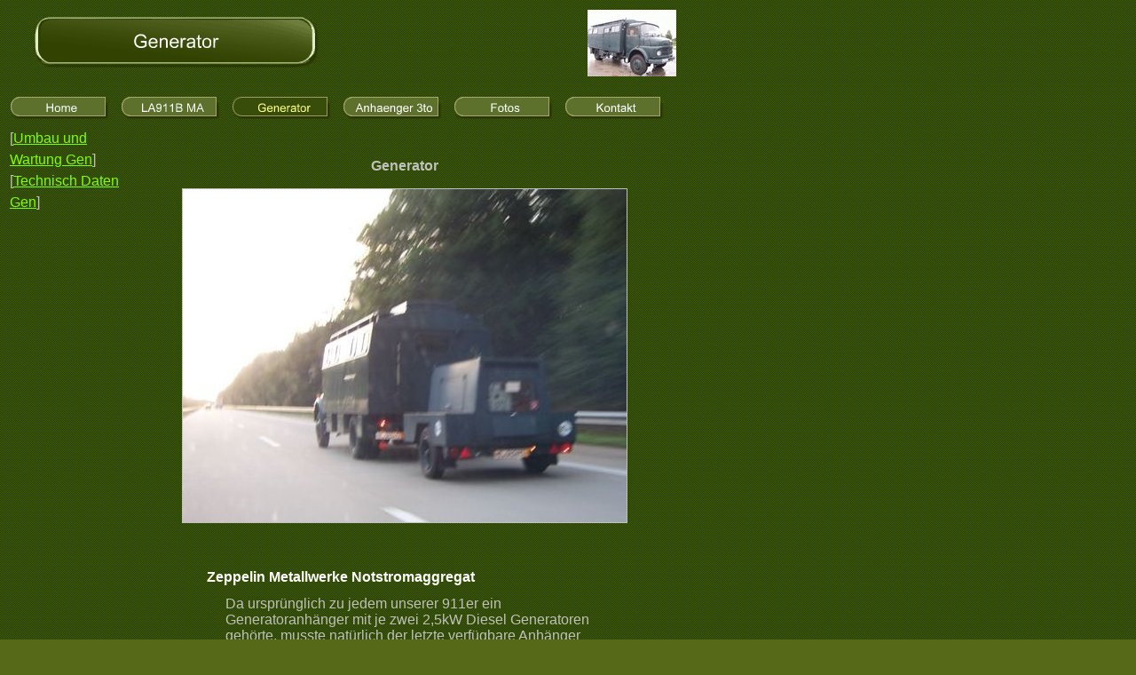

--- FILE ---
content_type: text/html
request_url: http://la911.de/Generator.html
body_size: 8519
content:
<html>

<head>
<title>Generator</title>
<meta name="GENERATOR" content="Namo WebEditor v6.0">
<meta name="author" content="Malte Clasen">
<meta name="namo-theme" content="theme\Business_Modern\Green Aluminum">
<style>
<!--
body { background-color:#556918; color:silver; font-family:Arial; }
h1 { color:#FFFF80; font-family:Arial; font-size:12; }
h2 { color:#DBFA2E; font-family:Arial; font-size:12; }
p.namo-list { color:#F3E20C; font-family:Arial; font-size:12; }
p.namo-sublist { color:#AEAE00; font-family:Arial; font-size:10; }
table.namo-table { border-left-color:#999900; border-top-color:#999900; border-right-color:#707070; border-bottom-color:#707070; }
table.namo-table td { border-left-color:#707070; border-top-color:#707070; border-right-color:#999900; border-bottom-color:#999900; }
table.namo-table th { background-color:#6A7900; border-left-color:#707070; border-top-color:#707070; border-right-color:#999900; border-bottom-color:#999900; }
span.namo-link, a:link { color:#80FF00; text-decoration:underline; }
span.namo-visited, a:visited { color:#82B66D; text-decoration:underline; }
span.namo-active, a:active { color:#FFFF80; text-decoration:underline; }
li.namo-list1 { list-style-image:url('nav/bullet1.gif'); }
li.namo-list2 { list-style-image:url('nav/bullet2.gif'); }
-->
</style>
<meta http-equiv="content-type" content="text/html; charset=iso-8859-1">














<script language="JavaScript">
<!--
function na_change_img_src(name, nsdoc, rpath, preload)
{ 
  var img = eval((navigator.appName.indexOf('Netscape', 0) != -1) ? nsdoc+'.'+name : 'document.all.'+name);
  if (name == '')
    return;
  if (img) {
    img.altsrc = img.src;
    img.src    = rpath;
  } 
}

function na_restore_img_src(name, nsdoc)
{
  var img = eval((navigator.appName.indexOf('Netscape', 0) != -1) ? nsdoc+'.'+name : 'document.all.'+name);
  if (name == '')
    return;
  if (img && img.altsrc) {
    img.src    = img.altsrc;
    img.altsrc = null;
  } 
}

// --></script>

</head>

<body bgcolor="#FF8000" text="black" link="yellow" vlink="gray" alink="green" background="images/nth_theme_business_modern_green_aluminum_bg.gif">
<div align="left">
    <table border="0" width="757">
        <tr>
            <td width="373"><!--NAMO_NAVBAR_START B H C       -1 1 2 4 3 5 -->
<div align="center">
<img src="nav/nav_1_generator_bhb.gif" name="nav_Generator_BH0" 
border="0" class="namo-banner" alt="Generator" align="texttop"></div>
<!--NAMO_NAVBAR_END--></td>
            <td width="374">
                <p align="right"><img src="Bilder f hp/911Abholung2008.gif" width="100" height="75" border="0"></p>
            </td>
        </tr>
        <tr>
            <td width="751" colspan="2">
                <p><font size="2">&nbsp;</font></p>
            </td>
        </tr>
        <tr>
            <td width="751" colspan="2"><!--NAMO_NAVBAR_START T H C h     -1 3 2 4 3 2 -->
<div align="center">
<a href="Index.html"  
onmouseover="na_change_img_src('nav_Generator_TH0', 'document', 'nav/nav_3_index_btn_homer.gif', true);"
onmouseout="na_restore_img_src('nav_Generator_TH0', 'document');"><img src="nav/nav_3_index_btn_home.gif" name="nav_Generator_TH0" 
border="0" class="namo-button2" alt="Home" align="texttop"></a><a href="LA911B.html"  
onmouseover="na_change_img_src('nav_Generator_TH1', 'document', 'nav/nav_3_la911b_thr.gif', true);"
onmouseout="na_restore_img_src('nav_Generator_TH1', 'document');"><img src="nav/nav_3_la911b_th.gif" name="nav_Generator_TH1" 
border="0" class="namo-button2" alt="LA911B MA" align="texttop"></a><img src="nav/nav_3_generator_thh.gif" name="nav_Generator_TH2" 
border="0" class="namo-hibutton2" alt="Generator" align="texttop"><a href="Anhaenger3to.html"  
onmouseover="na_change_img_src('nav_Generator_TH3', 'document', 'nav/nav_3_anhaenger3to_thr.gif', true);"
onmouseout="na_restore_img_src('nav_Generator_TH3', 'document');"><img src="nav/nav_3_anhaenger3to_th.gif" name="nav_Generator_TH3" 
border="0" class="namo-button2" alt="Anhaenger 3to" align="texttop"></a><a href="Fotos.html"  
onmouseover="na_change_img_src('nav_Generator_TH4', 'document', 'nav/nav_3_fotos_thr.gif', true);"
onmouseout="na_restore_img_src('nav_Generator_TH4', 'document');"><img src="nav/nav_3_fotos_th.gif" name="nav_Generator_TH4" 
border="0" class="namo-button2" alt="Fotos" align="texttop"></a><a href="Kontakt.html"  
onmouseover="na_change_img_src('nav_Generator_TH5', 'document', 'nav/nav_3_kontakt_thr.gif', true);"
onmouseout="na_restore_img_src('nav_Generator_TH5', 'document');"><img src="nav/nav_3_kontakt_th.gif" name="nav_Generator_TH5" 
border="0" class="namo-button2" alt="Kontakt" align="texttop"></a></div>
<!--NAMO_NAVBAR_END--></td>        </tr>        <tr>            <td width="751" align="right" colspan="2"></td>        </tr>    </table>    <table border="0" width="750">                <tr>
<td width="125" valign="top">
<!--NAMO_NAVBAR_START C v         -1 5 2 4 3 2 -->
<div style="line-height:150%">
[<a href="Umbau_Gen.html"  onmouseover="" onmouseout="">Umbau und Wartung Gen</a>]&nbsp;<br>
[<a href="Daten_Gen.html"  onmouseover="" onmouseout="">Technisch Daten Gen</a>]<a name="anchor_menu0">&nbsp;</a><br>
</div>
<!--NAMO_NAVBAR_END--><p>&nbsp;</p>
            </td>
            <td width="525">

                <p align="center">&nbsp;</p>
                <p align="center"><b>Generator</b></p>
                <p align="center"><img src="Bilder f hp/Generator/Abholung leu 16klein.jpg" width="500" height="375" border="1"></p>
                <p align="center">&nbsp;</p>


                <table cellpadding=0 border="0" width="450" align="center">
                    <tr>
                        <td colspan="2">
<H2 class=namo-list><FONT color=white><SPAN class=namo-list 
style="FONT-SIZE: 12pt">Zeppelin Metallwerke Notstromaggregat</SPAN></FONT></H2>
                        </td>
                    </tr>
                    <tr>
                        <td width="20">

                            <p></p>
                        </td>
                        <td width="430">

                            <P>Da ursprünglich zu jedem unserer 911er ein Generatoranhänger mit je zwei 
2,5kW Diesel Generatoren gehörte, musste natürlich der letzte verfügbare 
Anhänger ersteigert werden.<BR dynTop="false" dynLeft="false" dynHeight="false" 
dynBlockWidth="false" dynWidth="false" centerH="false">Leider ist der Generator 
von der Bundespolizei schon als Ersatzteillieferant mißbraucht worden. Die 
Motoren und Generatoren samt Nebenaggregaten sind zwar bis auf die Hubmagnete 
für die Einspriztpumpe noch vollständig erhalten, die recht aufwändige 
Elektroinstallation inklusive Vorglühanlage hat die Bundespolizei leider 
entnommen. Schade.</P>
                            <P>Inzwischen ist bei Ebay doch noch ein weiterer Generatoranhänger aufgetaucht 
und ersteigert worden. Schließlich gehörte ja auch zu jedem 911er ein solches 
Aggregat...</P>
                        </td>
                    </tr>
                </table>

                <p align="center">&nbsp;</p>
            </td>
</tr>
    </table>
    <table border="0" width="750">
        <tr>
            <td width="744" valign="top" align="center">
                <p align="center"><img src="images/nth_theme_business_modern_green_aluminum_hr.gif" border="0" class="namo-hr"></p>
<!--NAMO_NAVBAR_START T h C h     -1 9 2 4 3 5 -->
<div align="center">
[<a href="Index.html"  onmouseover="" onmouseout="">Home</a>][<a href="LA911B.html" target="org_nth_theme_business_modern_green_aluminum_ntc_vbutton.tng" onmouseover="" onmouseout="">LA911B MA</a>][Generator][<a href="Anhaenger3to.html" target="org_nth_theme_business_modern_green_aluminum_ntc_vbutton.tng" onmouseover="" onmouseout="">Anhaenger 3to</a>][<a href="Fotos.html" target="org_nth_theme_business_modern_green_aluminum_ntc_vbutton.tng" onmouseover="" onmouseout="">Fotos</a>][<a href="Kontakt.html" target="org_nth_theme_business_modern_green_aluminum_ntc_vbutton.tng" onmouseover="" onmouseout="">Kontakt</a>]</div>
<!--NAMO_NAVBAR_END--><hr size="1" width="450">
<!--NAMO_SHARED_CONTENTS_START name="NamoCopy" time="7c781f60,1c87cae"--><p><font size="2">Copyright (c) 2008 M. Clasen. Alle Rechte vorbehalten.</font></p><!--NAMO_SHARED_CONTENTS_END-->
<!--NAMO_SHARED_CONTENTS_START name="NamoEMail" time="7c784670,1c87cae"--><p><font size="2"><a href="mailto:m.clasen@la911b.de">m.clasen@la911b.de</a></font></p><!--NAMO_SHARED_CONTENTS_END--></td>
</tr>
    </table>
</div>
<p>&nbsp;</p>
</body>

</html>
